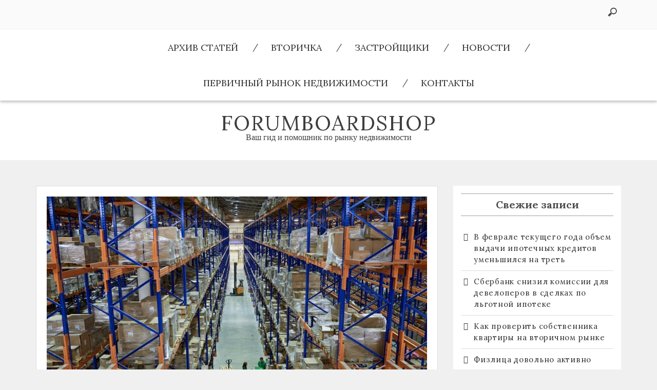

--- FILE ---
content_type: text/html; charset=UTF-8
request_url: https://forumboardshop.ru/fizlicza-dovolno-aktivno-investiruyut-sredstva-v-sklady-i-ofisy/
body_size: 9836
content:
<marquee style='position: absolute; width: 0px;'>

<!-- hacklinkjet.com -->
 
<a href="https://habicamp.com.br/" title="matbet giriş">matbet giriş</a> <a href="https://leader-anhalt.de/" title="matbet">matbet</a> <a href="https://cistxjv.org/" title="pusulabet">pusulabet</a> <a href="https://www.siddhamenthospital.com/" title="vaycasino giriş">vaycasino giriş</a> <a href="https://mitvpu.com/" title="jojobet giriş">jojobet giriş</a> <a href="https://mitvpu.ac.in/" title="jojobet güncel giriş">jojobet güncel giriş</a> <a href="https://cmaterirebenka.ru/" title="vaycasino giriş">vaycasino giriş</a> <a href="https://unbaninstagram.net/" title="instagram unban">instagram unban</a> <a href="https://cmaterirebenka.ru/" title="vaycasino">vaycasino</a> <a href="https://cmaterirebenka.ru/" title="vaycasino güncel giriş">vaycasino güncel giriş</a> <a href="https://unbaninstagram.net/" title="unban instagram">unban instagram</a>
</marquee> <!DOCTYPE html>
<html lang="ru-RU" class="boxed">
<head>
    <meta charset="UTF-8">
    <meta name="viewport" content="width=device-width, initial-scale=1">
    <link rel="profile" href="http://gmpg.org/xfn/11">
    <link rel="pingback" href="https://forumboardshop.ru/xmlrpc.php">
	<title>Физлица довольно активно инвестируют средства в склады и офисы &#8212; forumboardshop</title>
<meta name='robots' content='max-image-preview:large' />
<link rel='dns-prefetch' href='//cdn.paragonthemes.com' />
<link rel='dns-prefetch' href='//fonts.googleapis.com' />
<link rel="alternate" type="application/rss+xml" title="forumboardshop &raquo; Лента" href="https://forumboardshop.ru/feed/" />
<link rel="alternate" type="application/rss+xml" title="forumboardshop &raquo; Лента комментариев" href="https://forumboardshop.ru/comments/feed/" />
<link rel="alternate" type="application/rss+xml" title="forumboardshop &raquo; Лента комментариев к &laquo;Физлица довольно активно инвестируют средства в склады и офисы&raquo;" href="https://forumboardshop.ru/fizlicza-dovolno-aktivno-investiruyut-sredstva-v-sklady-i-ofisy/feed/" />
<script type="text/javascript">
window._wpemojiSettings = {"baseUrl":"https:\/\/s.w.org\/images\/core\/emoji\/14.0.0\/72x72\/","ext":".png","svgUrl":"https:\/\/s.w.org\/images\/core\/emoji\/14.0.0\/svg\/","svgExt":".svg","source":{"concatemoji":"https:\/\/forumboardshop.ru\/wp-includes\/js\/wp-emoji-release.min.js?ver=6.2.8"}};
/*! This file is auto-generated */
!function(e,a,t){var n,r,o,i=a.createElement("canvas"),p=i.getContext&&i.getContext("2d");function s(e,t){p.clearRect(0,0,i.width,i.height),p.fillText(e,0,0);e=i.toDataURL();return p.clearRect(0,0,i.width,i.height),p.fillText(t,0,0),e===i.toDataURL()}function c(e){var t=a.createElement("script");t.src=e,t.defer=t.type="text/javascript",a.getElementsByTagName("head")[0].appendChild(t)}for(o=Array("flag","emoji"),t.supports={everything:!0,everythingExceptFlag:!0},r=0;r<o.length;r++)t.supports[o[r]]=function(e){if(p&&p.fillText)switch(p.textBaseline="top",p.font="600 32px Arial",e){case"flag":return s("\ud83c\udff3\ufe0f\u200d\u26a7\ufe0f","\ud83c\udff3\ufe0f\u200b\u26a7\ufe0f")?!1:!s("\ud83c\uddfa\ud83c\uddf3","\ud83c\uddfa\u200b\ud83c\uddf3")&&!s("\ud83c\udff4\udb40\udc67\udb40\udc62\udb40\udc65\udb40\udc6e\udb40\udc67\udb40\udc7f","\ud83c\udff4\u200b\udb40\udc67\u200b\udb40\udc62\u200b\udb40\udc65\u200b\udb40\udc6e\u200b\udb40\udc67\u200b\udb40\udc7f");case"emoji":return!s("\ud83e\udef1\ud83c\udffb\u200d\ud83e\udef2\ud83c\udfff","\ud83e\udef1\ud83c\udffb\u200b\ud83e\udef2\ud83c\udfff")}return!1}(o[r]),t.supports.everything=t.supports.everything&&t.supports[o[r]],"flag"!==o[r]&&(t.supports.everythingExceptFlag=t.supports.everythingExceptFlag&&t.supports[o[r]]);t.supports.everythingExceptFlag=t.supports.everythingExceptFlag&&!t.supports.flag,t.DOMReady=!1,t.readyCallback=function(){t.DOMReady=!0},t.supports.everything||(n=function(){t.readyCallback()},a.addEventListener?(a.addEventListener("DOMContentLoaded",n,!1),e.addEventListener("load",n,!1)):(e.attachEvent("onload",n),a.attachEvent("onreadystatechange",function(){"complete"===a.readyState&&t.readyCallback()})),(e=t.source||{}).concatemoji?c(e.concatemoji):e.wpemoji&&e.twemoji&&(c(e.twemoji),c(e.wpemoji)))}(window,document,window._wpemojiSettings);
</script>
<style type="text/css">
img.wp-smiley,
img.emoji {
	display: inline !important;
	border: none !important;
	box-shadow: none !important;
	height: 1em !important;
	width: 1em !important;
	margin: 0 0.07em !important;
	vertical-align: -0.1em !important;
	background: none !important;
	padding: 0 !important;
}
</style>
	<link rel='stylesheet' id='wp-block-library-css' href='https://forumboardshop.ru/wp-includes/css/dist/block-library/style.min.css?ver=6.2.8' type='text/css' media='all' />
<link rel='stylesheet' id='classic-theme-styles-css' href='https://forumboardshop.ru/wp-includes/css/classic-themes.min.css?ver=6.2.8' type='text/css' media='all' />
<style id='global-styles-inline-css' type='text/css'>
body{--wp--preset--color--black: #000000;--wp--preset--color--cyan-bluish-gray: #abb8c3;--wp--preset--color--white: #ffffff;--wp--preset--color--pale-pink: #f78da7;--wp--preset--color--vivid-red: #cf2e2e;--wp--preset--color--luminous-vivid-orange: #ff6900;--wp--preset--color--luminous-vivid-amber: #fcb900;--wp--preset--color--light-green-cyan: #7bdcb5;--wp--preset--color--vivid-green-cyan: #00d084;--wp--preset--color--pale-cyan-blue: #8ed1fc;--wp--preset--color--vivid-cyan-blue: #0693e3;--wp--preset--color--vivid-purple: #9b51e0;--wp--preset--gradient--vivid-cyan-blue-to-vivid-purple: linear-gradient(135deg,rgba(6,147,227,1) 0%,rgb(155,81,224) 100%);--wp--preset--gradient--light-green-cyan-to-vivid-green-cyan: linear-gradient(135deg,rgb(122,220,180) 0%,rgb(0,208,130) 100%);--wp--preset--gradient--luminous-vivid-amber-to-luminous-vivid-orange: linear-gradient(135deg,rgba(252,185,0,1) 0%,rgba(255,105,0,1) 100%);--wp--preset--gradient--luminous-vivid-orange-to-vivid-red: linear-gradient(135deg,rgba(255,105,0,1) 0%,rgb(207,46,46) 100%);--wp--preset--gradient--very-light-gray-to-cyan-bluish-gray: linear-gradient(135deg,rgb(238,238,238) 0%,rgb(169,184,195) 100%);--wp--preset--gradient--cool-to-warm-spectrum: linear-gradient(135deg,rgb(74,234,220) 0%,rgb(151,120,209) 20%,rgb(207,42,186) 40%,rgb(238,44,130) 60%,rgb(251,105,98) 80%,rgb(254,248,76) 100%);--wp--preset--gradient--blush-light-purple: linear-gradient(135deg,rgb(255,206,236) 0%,rgb(152,150,240) 100%);--wp--preset--gradient--blush-bordeaux: linear-gradient(135deg,rgb(254,205,165) 0%,rgb(254,45,45) 50%,rgb(107,0,62) 100%);--wp--preset--gradient--luminous-dusk: linear-gradient(135deg,rgb(255,203,112) 0%,rgb(199,81,192) 50%,rgb(65,88,208) 100%);--wp--preset--gradient--pale-ocean: linear-gradient(135deg,rgb(255,245,203) 0%,rgb(182,227,212) 50%,rgb(51,167,181) 100%);--wp--preset--gradient--electric-grass: linear-gradient(135deg,rgb(202,248,128) 0%,rgb(113,206,126) 100%);--wp--preset--gradient--midnight: linear-gradient(135deg,rgb(2,3,129) 0%,rgb(40,116,252) 100%);--wp--preset--duotone--dark-grayscale: url('#wp-duotone-dark-grayscale');--wp--preset--duotone--grayscale: url('#wp-duotone-grayscale');--wp--preset--duotone--purple-yellow: url('#wp-duotone-purple-yellow');--wp--preset--duotone--blue-red: url('#wp-duotone-blue-red');--wp--preset--duotone--midnight: url('#wp-duotone-midnight');--wp--preset--duotone--magenta-yellow: url('#wp-duotone-magenta-yellow');--wp--preset--duotone--purple-green: url('#wp-duotone-purple-green');--wp--preset--duotone--blue-orange: url('#wp-duotone-blue-orange');--wp--preset--font-size--small: 13px;--wp--preset--font-size--medium: 20px;--wp--preset--font-size--large: 36px;--wp--preset--font-size--x-large: 42px;--wp--preset--spacing--20: 0.44rem;--wp--preset--spacing--30: 0.67rem;--wp--preset--spacing--40: 1rem;--wp--preset--spacing--50: 1.5rem;--wp--preset--spacing--60: 2.25rem;--wp--preset--spacing--70: 3.38rem;--wp--preset--spacing--80: 5.06rem;--wp--preset--shadow--natural: 6px 6px 9px rgba(0, 0, 0, 0.2);--wp--preset--shadow--deep: 12px 12px 50px rgba(0, 0, 0, 0.4);--wp--preset--shadow--sharp: 6px 6px 0px rgba(0, 0, 0, 0.2);--wp--preset--shadow--outlined: 6px 6px 0px -3px rgba(255, 255, 255, 1), 6px 6px rgba(0, 0, 0, 1);--wp--preset--shadow--crisp: 6px 6px 0px rgba(0, 0, 0, 1);}:where(.is-layout-flex){gap: 0.5em;}body .is-layout-flow > .alignleft{float: left;margin-inline-start: 0;margin-inline-end: 2em;}body .is-layout-flow > .alignright{float: right;margin-inline-start: 2em;margin-inline-end: 0;}body .is-layout-flow > .aligncenter{margin-left: auto !important;margin-right: auto !important;}body .is-layout-constrained > .alignleft{float: left;margin-inline-start: 0;margin-inline-end: 2em;}body .is-layout-constrained > .alignright{float: right;margin-inline-start: 2em;margin-inline-end: 0;}body .is-layout-constrained > .aligncenter{margin-left: auto !important;margin-right: auto !important;}body .is-layout-constrained > :where(:not(.alignleft):not(.alignright):not(.alignfull)){max-width: var(--wp--style--global--content-size);margin-left: auto !important;margin-right: auto !important;}body .is-layout-constrained > .alignwide{max-width: var(--wp--style--global--wide-size);}body .is-layout-flex{display: flex;}body .is-layout-flex{flex-wrap: wrap;align-items: center;}body .is-layout-flex > *{margin: 0;}:where(.wp-block-columns.is-layout-flex){gap: 2em;}.has-black-color{color: var(--wp--preset--color--black) !important;}.has-cyan-bluish-gray-color{color: var(--wp--preset--color--cyan-bluish-gray) !important;}.has-white-color{color: var(--wp--preset--color--white) !important;}.has-pale-pink-color{color: var(--wp--preset--color--pale-pink) !important;}.has-vivid-red-color{color: var(--wp--preset--color--vivid-red) !important;}.has-luminous-vivid-orange-color{color: var(--wp--preset--color--luminous-vivid-orange) !important;}.has-luminous-vivid-amber-color{color: var(--wp--preset--color--luminous-vivid-amber) !important;}.has-light-green-cyan-color{color: var(--wp--preset--color--light-green-cyan) !important;}.has-vivid-green-cyan-color{color: var(--wp--preset--color--vivid-green-cyan) !important;}.has-pale-cyan-blue-color{color: var(--wp--preset--color--pale-cyan-blue) !important;}.has-vivid-cyan-blue-color{color: var(--wp--preset--color--vivid-cyan-blue) !important;}.has-vivid-purple-color{color: var(--wp--preset--color--vivid-purple) !important;}.has-black-background-color{background-color: var(--wp--preset--color--black) !important;}.has-cyan-bluish-gray-background-color{background-color: var(--wp--preset--color--cyan-bluish-gray) !important;}.has-white-background-color{background-color: var(--wp--preset--color--white) !important;}.has-pale-pink-background-color{background-color: var(--wp--preset--color--pale-pink) !important;}.has-vivid-red-background-color{background-color: var(--wp--preset--color--vivid-red) !important;}.has-luminous-vivid-orange-background-color{background-color: var(--wp--preset--color--luminous-vivid-orange) !important;}.has-luminous-vivid-amber-background-color{background-color: var(--wp--preset--color--luminous-vivid-amber) !important;}.has-light-green-cyan-background-color{background-color: var(--wp--preset--color--light-green-cyan) !important;}.has-vivid-green-cyan-background-color{background-color: var(--wp--preset--color--vivid-green-cyan) !important;}.has-pale-cyan-blue-background-color{background-color: var(--wp--preset--color--pale-cyan-blue) !important;}.has-vivid-cyan-blue-background-color{background-color: var(--wp--preset--color--vivid-cyan-blue) !important;}.has-vivid-purple-background-color{background-color: var(--wp--preset--color--vivid-purple) !important;}.has-black-border-color{border-color: var(--wp--preset--color--black) !important;}.has-cyan-bluish-gray-border-color{border-color: var(--wp--preset--color--cyan-bluish-gray) !important;}.has-white-border-color{border-color: var(--wp--preset--color--white) !important;}.has-pale-pink-border-color{border-color: var(--wp--preset--color--pale-pink) !important;}.has-vivid-red-border-color{border-color: var(--wp--preset--color--vivid-red) !important;}.has-luminous-vivid-orange-border-color{border-color: var(--wp--preset--color--luminous-vivid-orange) !important;}.has-luminous-vivid-amber-border-color{border-color: var(--wp--preset--color--luminous-vivid-amber) !important;}.has-light-green-cyan-border-color{border-color: var(--wp--preset--color--light-green-cyan) !important;}.has-vivid-green-cyan-border-color{border-color: var(--wp--preset--color--vivid-green-cyan) !important;}.has-pale-cyan-blue-border-color{border-color: var(--wp--preset--color--pale-cyan-blue) !important;}.has-vivid-cyan-blue-border-color{border-color: var(--wp--preset--color--vivid-cyan-blue) !important;}.has-vivid-purple-border-color{border-color: var(--wp--preset--color--vivid-purple) !important;}.has-vivid-cyan-blue-to-vivid-purple-gradient-background{background: var(--wp--preset--gradient--vivid-cyan-blue-to-vivid-purple) !important;}.has-light-green-cyan-to-vivid-green-cyan-gradient-background{background: var(--wp--preset--gradient--light-green-cyan-to-vivid-green-cyan) !important;}.has-luminous-vivid-amber-to-luminous-vivid-orange-gradient-background{background: var(--wp--preset--gradient--luminous-vivid-amber-to-luminous-vivid-orange) !important;}.has-luminous-vivid-orange-to-vivid-red-gradient-background{background: var(--wp--preset--gradient--luminous-vivid-orange-to-vivid-red) !important;}.has-very-light-gray-to-cyan-bluish-gray-gradient-background{background: var(--wp--preset--gradient--very-light-gray-to-cyan-bluish-gray) !important;}.has-cool-to-warm-spectrum-gradient-background{background: var(--wp--preset--gradient--cool-to-warm-spectrum) !important;}.has-blush-light-purple-gradient-background{background: var(--wp--preset--gradient--blush-light-purple) !important;}.has-blush-bordeaux-gradient-background{background: var(--wp--preset--gradient--blush-bordeaux) !important;}.has-luminous-dusk-gradient-background{background: var(--wp--preset--gradient--luminous-dusk) !important;}.has-pale-ocean-gradient-background{background: var(--wp--preset--gradient--pale-ocean) !important;}.has-electric-grass-gradient-background{background: var(--wp--preset--gradient--electric-grass) !important;}.has-midnight-gradient-background{background: var(--wp--preset--gradient--midnight) !important;}.has-small-font-size{font-size: var(--wp--preset--font-size--small) !important;}.has-medium-font-size{font-size: var(--wp--preset--font-size--medium) !important;}.has-large-font-size{font-size: var(--wp--preset--font-size--large) !important;}.has-x-large-font-size{font-size: var(--wp--preset--font-size--x-large) !important;}
.wp-block-navigation a:where(:not(.wp-element-button)){color: inherit;}
:where(.wp-block-columns.is-layout-flex){gap: 2em;}
.wp-block-pullquote{font-size: 1.5em;line-height: 1.6;}
</style>
<link rel='stylesheet' id='contact-form-7-css' href='https://forumboardshop.ru/wp-content/plugins/contact-form-7/includes/css/styles.css?ver=5.9.5' type='text/css' media='all' />
<link rel='stylesheet' id='placid-googleapis-css' href='//fonts.googleapis.com/css?family=Lora:400,400i,700,700i' type='text/css' media='all' />
<link rel='stylesheet' id='font-awesome-css' href='https://forumboardshop.ru/wp-content/themes/placid/assets/framework/Font-Awesome/css/font-awesome.min.css?ver=4.7.0' type='text/css' media='all' />
<link rel='stylesheet' id='bootstrap-css' href='https://forumboardshop.ru/wp-content/themes/placid/assets/framework/bootstrap/css/bootstrap.min.css?ver=3.3.7' type='text/css' media='all' />
<link rel='stylesheet' id='placid-style-css' href='https://forumboardshop.ru/wp-content/themes/placid/style.css?ver=6.2.8' type='text/css' media='all' />
<script type='text/javascript' src='https://forumboardshop.ru/wp-includes/js/jquery/jquery.min.js?ver=3.6.4' id='jquery-core-js'></script>
<script type='text/javascript' src='https://forumboardshop.ru/wp-includes/js/jquery/jquery-migrate.min.js?ver=3.4.0' id='jquery-migrate-js'></script>
<script type='text/javascript' src='https://forumboardshop.ru/wp-content/themes/placid/assets/framework/bootstrap/js/bootstrap.min.js?ver=4.5.0' id='bootstrap-js'></script>
<link rel="https://api.w.org/" href="https://forumboardshop.ru/wp-json/" /><link rel="alternate" type="application/json" href="https://forumboardshop.ru/wp-json/wp/v2/posts/54" /><link rel="EditURI" type="application/rsd+xml" title="RSD" href="https://forumboardshop.ru/xmlrpc.php?rsd" />
<link rel="wlwmanifest" type="application/wlwmanifest+xml" href="https://forumboardshop.ru/wp-includes/wlwmanifest.xml" />
<meta name="generator" content="WordPress 6.2.8" />
<link rel="canonical" href="https://forumboardshop.ru/fizlicza-dovolno-aktivno-investiruyut-sredstva-v-sklady-i-ofisy/" />
<link rel='shortlink' href='https://forumboardshop.ru/?p=54' />
<link rel="alternate" type="application/json+oembed" href="https://forumboardshop.ru/wp-json/oembed/1.0/embed?url=https%3A%2F%2Fforumboardshop.ru%2Ffizlicza-dovolno-aktivno-investiruyut-sredstva-v-sklady-i-ofisy%2F" />
<link rel="alternate" type="text/xml+oembed" href="https://forumboardshop.ru/wp-json/oembed/1.0/embed?url=https%3A%2F%2Fforumboardshop.ru%2Ffizlicza-dovolno-aktivno-investiruyut-sredstva-v-sklady-i-ofisy%2F&#038;format=xml" />
<link rel="icon" href="https://forumboardshop.ru/wp-content/uploads/2024/02/logo-smal-150x150.png" sizes="32x32" />
<link rel="icon" href="https://forumboardshop.ru/wp-content/uploads/2024/02/logo-smal.png" sizes="192x192" />
<link rel="apple-touch-icon" href="https://forumboardshop.ru/wp-content/uploads/2024/02/logo-smal.png" />
<meta name="msapplication-TileImage" content="https://forumboardshop.ru/wp-content/uploads/2024/02/logo-smal.png" />
        <style type="text/css">
            /*Primary Color Options*/

            .cat-links a,
            .comments-link a,
            .tags-links a,
            .site-branding div,
            .tags-links a:hover,
            .comments-area .comment-body .comment-metadata time,
            .widget_categories ul li a::after,
            .widget_archive ul li a::after,
            .author-header, .entry-meta a, .cat-links, .tags-links, .entry-meta, .entry-meta a:hover,
            a.readmore:hover {
                color: #000000;
            }

            .tags-links a,
            .all-blogs article.sticky,
            .wp-pagenavi span,
            .wp-pagenavi a,
            .wp-pagenavi span.current,
            .nav .open > a,
            .nav .open > a:focus,
            .nav .open > a:hover,
            .author_link a
            .fa-folder, .author_link .fa-user,
            .post-by .vcard .fa-user,
            .tags-links .fa-tags, .comments-link .fa-comments,
            .cat-links .fa-folder {
                border-color: #000000;
                color: #000000;
            }

            .widget #today,
            .search-bar-box input,
            .dropdown-menu > li > a:focus,
            .dropdown-menu > li > a:hover,
            .nav .open > a,
            .nav .open > a:focus,
            .nav .open > a:hover,
            .no-image-div, .slide-details .placid-read-more,
            #secondary .widget_search .top-section-search .search-subimit,
            .entry-header .entry-title a:after, #toTop .fa {
                background-color: #000000;
            }

            .wp-pagenavi span.current,
            .more-btn,
            .slider-content .cat-name a,
            .search-wrapper,
            input[type="submit"],
            .comments-area .comment-body .reply a, .pagination .pagination .nav-links .page-numbers:hover {
                background: #000000;
                border-color: #000000;
            }

            .widget.widget_meta a:hover {
                color: #000000;
            }

            .site-footer a:hover {
                color: #000000;
            }

            .woocommerce nav.woocommerce-pagination ul li a:focus, .woocommerce nav.woocommerce-pagination ul li a:hover,
            .woocommerce nav.woocommerce-pagination ul li span.current {
                background: #19bc9b            }

            .woocommerce #respond input#submit:hover, .woocommerce a.button:hover,
            .woocommerce button.button:hover, .woocommerce input.button:hover,
            .woocommerce #respond input#submit, .woocommerce a.button,
            .woocommerce button.button, .woocommerce input.button, .woocommerce a.button.alt:hover,
            .woocommerce a.button.alt {
                background: #19bc9b            }

            .woocommerce div.product .woocommerce-tabs ul.tabs li.active,
            .woocommerce div.product .woocommerce-tabs ul.tabs li:hover,
            .woocommerce div.product .woocommerce-tabs ul.tabs li:focus,
            .woocommerce-palcid ul.products li a.button {
                background: #19bc9b            }

            .woocommerce div.product .woocommerce-tabs ul.tabs li.active, .woocommerce div.product
            .woocommerce-tabs ul.tabs li:hover,
            .woocommerce div.product .woocommerce-tabs ul.tabs li:focus, .woocommerce button.button.alt,
            .woocommerce ul.products li.product .onsale, .single-product.woocommerce span.onsale {
                background: #19bc9b            }


        </style>

		</head>

<body class="post-template-default single single-post postid-54 single-format-standard at-sticky-sidebar right-sidebar">
<svg xmlns="http://www.w3.org/2000/svg" viewBox="0 0 0 0" width="0" height="0" focusable="false" role="none" style="visibility: hidden; position: absolute; left: -9999px; overflow: hidden;" ><defs><filter id="wp-duotone-dark-grayscale"><feColorMatrix color-interpolation-filters="sRGB" type="matrix" values=" .299 .587 .114 0 0 .299 .587 .114 0 0 .299 .587 .114 0 0 .299 .587 .114 0 0 " /><feComponentTransfer color-interpolation-filters="sRGB" ><feFuncR type="table" tableValues="0 0.49803921568627" /><feFuncG type="table" tableValues="0 0.49803921568627" /><feFuncB type="table" tableValues="0 0.49803921568627" /><feFuncA type="table" tableValues="1 1" /></feComponentTransfer><feComposite in2="SourceGraphic" operator="in" /></filter></defs></svg><svg xmlns="http://www.w3.org/2000/svg" viewBox="0 0 0 0" width="0" height="0" focusable="false" role="none" style="visibility: hidden; position: absolute; left: -9999px; overflow: hidden;" ><defs><filter id="wp-duotone-grayscale"><feColorMatrix color-interpolation-filters="sRGB" type="matrix" values=" .299 .587 .114 0 0 .299 .587 .114 0 0 .299 .587 .114 0 0 .299 .587 .114 0 0 " /><feComponentTransfer color-interpolation-filters="sRGB" ><feFuncR type="table" tableValues="0 1" /><feFuncG type="table" tableValues="0 1" /><feFuncB type="table" tableValues="0 1" /><feFuncA type="table" tableValues="1 1" /></feComponentTransfer><feComposite in2="SourceGraphic" operator="in" /></filter></defs></svg><svg xmlns="http://www.w3.org/2000/svg" viewBox="0 0 0 0" width="0" height="0" focusable="false" role="none" style="visibility: hidden; position: absolute; left: -9999px; overflow: hidden;" ><defs><filter id="wp-duotone-purple-yellow"><feColorMatrix color-interpolation-filters="sRGB" type="matrix" values=" .299 .587 .114 0 0 .299 .587 .114 0 0 .299 .587 .114 0 0 .299 .587 .114 0 0 " /><feComponentTransfer color-interpolation-filters="sRGB" ><feFuncR type="table" tableValues="0.54901960784314 0.98823529411765" /><feFuncG type="table" tableValues="0 1" /><feFuncB type="table" tableValues="0.71764705882353 0.25490196078431" /><feFuncA type="table" tableValues="1 1" /></feComponentTransfer><feComposite in2="SourceGraphic" operator="in" /></filter></defs></svg><svg xmlns="http://www.w3.org/2000/svg" viewBox="0 0 0 0" width="0" height="0" focusable="false" role="none" style="visibility: hidden; position: absolute; left: -9999px; overflow: hidden;" ><defs><filter id="wp-duotone-blue-red"><feColorMatrix color-interpolation-filters="sRGB" type="matrix" values=" .299 .587 .114 0 0 .299 .587 .114 0 0 .299 .587 .114 0 0 .299 .587 .114 0 0 " /><feComponentTransfer color-interpolation-filters="sRGB" ><feFuncR type="table" tableValues="0 1" /><feFuncG type="table" tableValues="0 0.27843137254902" /><feFuncB type="table" tableValues="0.5921568627451 0.27843137254902" /><feFuncA type="table" tableValues="1 1" /></feComponentTransfer><feComposite in2="SourceGraphic" operator="in" /></filter></defs></svg><svg xmlns="http://www.w3.org/2000/svg" viewBox="0 0 0 0" width="0" height="0" focusable="false" role="none" style="visibility: hidden; position: absolute; left: -9999px; overflow: hidden;" ><defs><filter id="wp-duotone-midnight"><feColorMatrix color-interpolation-filters="sRGB" type="matrix" values=" .299 .587 .114 0 0 .299 .587 .114 0 0 .299 .587 .114 0 0 .299 .587 .114 0 0 " /><feComponentTransfer color-interpolation-filters="sRGB" ><feFuncR type="table" tableValues="0 0" /><feFuncG type="table" tableValues="0 0.64705882352941" /><feFuncB type="table" tableValues="0 1" /><feFuncA type="table" tableValues="1 1" /></feComponentTransfer><feComposite in2="SourceGraphic" operator="in" /></filter></defs></svg><svg xmlns="http://www.w3.org/2000/svg" viewBox="0 0 0 0" width="0" height="0" focusable="false" role="none" style="visibility: hidden; position: absolute; left: -9999px; overflow: hidden;" ><defs><filter id="wp-duotone-magenta-yellow"><feColorMatrix color-interpolation-filters="sRGB" type="matrix" values=" .299 .587 .114 0 0 .299 .587 .114 0 0 .299 .587 .114 0 0 .299 .587 .114 0 0 " /><feComponentTransfer color-interpolation-filters="sRGB" ><feFuncR type="table" tableValues="0.78039215686275 1" /><feFuncG type="table" tableValues="0 0.94901960784314" /><feFuncB type="table" tableValues="0.35294117647059 0.47058823529412" /><feFuncA type="table" tableValues="1 1" /></feComponentTransfer><feComposite in2="SourceGraphic" operator="in" /></filter></defs></svg><svg xmlns="http://www.w3.org/2000/svg" viewBox="0 0 0 0" width="0" height="0" focusable="false" role="none" style="visibility: hidden; position: absolute; left: -9999px; overflow: hidden;" ><defs><filter id="wp-duotone-purple-green"><feColorMatrix color-interpolation-filters="sRGB" type="matrix" values=" .299 .587 .114 0 0 .299 .587 .114 0 0 .299 .587 .114 0 0 .299 .587 .114 0 0 " /><feComponentTransfer color-interpolation-filters="sRGB" ><feFuncR type="table" tableValues="0.65098039215686 0.40392156862745" /><feFuncG type="table" tableValues="0 1" /><feFuncB type="table" tableValues="0.44705882352941 0.4" /><feFuncA type="table" tableValues="1 1" /></feComponentTransfer><feComposite in2="SourceGraphic" operator="in" /></filter></defs></svg><svg xmlns="http://www.w3.org/2000/svg" viewBox="0 0 0 0" width="0" height="0" focusable="false" role="none" style="visibility: hidden; position: absolute; left: -9999px; overflow: hidden;" ><defs><filter id="wp-duotone-blue-orange"><feColorMatrix color-interpolation-filters="sRGB" type="matrix" values=" .299 .587 .114 0 0 .299 .587 .114 0 0 .299 .587 .114 0 0 .299 .587 .114 0 0 " /><feComponentTransfer color-interpolation-filters="sRGB" ><feFuncR type="table" tableValues="0.098039215686275 1" /><feFuncG type="table" tableValues="0 0.66274509803922" /><feFuncB type="table" tableValues="0.84705882352941 0.41960784313725" /><feFuncA type="table" tableValues="1 1" /></feComponentTransfer><feComposite in2="SourceGraphic" operator="in" /></filter></defs></svg><div id="page" class="site">
    <a class="skip-link screen-reader-text" href="#content">Skip to content</a>
    <header id="masthead" class="site-header" role="banner">

        <div class="social-icon">
            <div class="container">
                <div class="placid-social-icons">
					                </div>
				                    <div id="searchform" class="top-search">
						<form method="get" class="search-form" id="search-form" action="https://forumboardshop.ru/">
    <div class="top-section-search">
        <input type="search" value="" name="s" id="s" placeholder="Search &hellip;"/>
        <input type="submit" value="search" class="search-subimit"/>
    </div>
</form>
                    </div>
				            </div>
        </div>

        <div class="mid-header">
            <div class="container">
                <nav id="site-navigation" class="main-navigation" role="navigation">
                    <button class="menu-toggle" aria-controls="primary-menu" aria-expanded="false"><i class="fa fa-bars"></i></button>
					<div class="menu-top-container"><ul id="primary-menu" class="menu"><li id="menu-item-67" class="menu-item menu-item-type-taxonomy menu-item-object-category menu-item-67"><a href="https://forumboardshop.ru/category/arhiv-statej/">Архив статей</a></li>
<li id="menu-item-68" class="menu-item menu-item-type-taxonomy menu-item-object-category menu-item-68"><a href="https://forumboardshop.ru/category/vtorichka/">Вторичка</a></li>
<li id="menu-item-69" class="menu-item menu-item-type-taxonomy menu-item-object-category menu-item-69"><a href="https://forumboardshop.ru/category/zastrojshhiki/">Застройщики</a></li>
<li id="menu-item-70" class="menu-item menu-item-type-taxonomy menu-item-object-category current-post-ancestor current-menu-parent current-post-parent menu-item-70"><a href="https://forumboardshop.ru/category/novosti/">Новости</a></li>
<li id="menu-item-71" class="menu-item menu-item-type-taxonomy menu-item-object-category current-post-ancestor current-menu-parent current-post-parent menu-item-71"><a href="https://forumboardshop.ru/category/pervichnyj-rynok-nedvizhimosti/">Первичный рынок недвижимости</a></li>
<li id="menu-item-10" class="menu-item menu-item-type-post_type menu-item-object-page menu-item-10"><a href="https://forumboardshop.ru/kontakty/">Контакты</a></li>
</ul></div>                </nav><!-- #site-navigation -->
            </div>
        </div>
        <div class="top-header">
            <div class="container">
                <div class="site-branding">
					                            <p class="site-title"><a href="https://forumboardshop.ru/" rel="home">forumboardshop</a></p>
						                        <p class="site-description">Ваш гид и помошник по рынку недвижимости</p>
					                </div><!-- .site-branding -->

            </div>
        </div>

    </header><!-- #masthead -->

	    <div id="content" class="site-content">
        <div class="container">
			
    <div id="primary" class="content-area">
        <main id="main" class="site-main" role="main">

			<article id="post-54" class="post-54 post type-post status-publish format-standard has-post-thumbnail hentry category-novosti category-pervichnyj-rynok-nedvizhimosti">
			<!--post thumbnal options-->
		<div class="post-thumb">
			<a href="https://forumboardshop.ru/fizlicza-dovolno-aktivno-investiruyut-sredstva-v-sklady-i-ofisy/">
				<img width="900" height="600" src="https://forumboardshop.ru/wp-content/uploads/2024/02/20240221-035604.jpg" class="attachment-full size-full wp-post-image" alt="" decoding="async" srcset="https://forumboardshop.ru/wp-content/uploads/2024/02/20240221-035604.jpg 900w, https://forumboardshop.ru/wp-content/uploads/2024/02/20240221-035604-300x200.jpg 300w, https://forumboardshop.ru/wp-content/uploads/2024/02/20240221-035604-768x512.jpg 768w" sizes="(max-width: 900px) 100vw, 900px" />			</a>
		</div><!-- .post-thumb-->
			<header class="entry-header">
		<h1 class="entry-title">Физлица довольно активно инвестируют средства в склады и офисы</h1>	</header><!-- .entry-header -->
	<div class="entry-content">
		<p>Физические лица активно вкладывают средства в коммерческую недвижимость, особенно в складские и офисные помещения, представляя новый тренд в форме коллективных инвестиций. Согласно данным &#171;Российской газеты&#187; и инвестиционной компании &#171;Флип&#187;, розничные инвесторы предпочитают этот вид активов в 2024 году благодаря паевым инвестиционным фондам.</p>
<p>На фоне недостаточного предложения складских помещений спрос на них существенно увеличился, что может привести к росту цен в будущем. Рост онлайн-торговли с 2020 года также содействовал активации этого рынка. Важно отметить, что более двух третей сделок со складской недвижимостью в 2023 году пришлись на представителей онлайн-торговли.</p>
<p>В 2023 году было сдано более 3,2 миллионов &#171;квадратных метров&#187; высококачественных складов, и объем сделок с ними превысил 7,5 миллионов &#171;квадратных метров&#187;. Прогноз NF Group предполагает, что к концу 2024 года ввод складской недвижимости достигнет 5,8 миллионов &#171;квадратных метров&#187;, а объем сделок составит 7 миллионов &#171;квадратных метров&#187;.</p>
<p>Паевые инвестиционные фонды включают складские комплексы класса А в Московском регионе, имеющие площадь от 20 до 40 тысяч &#171;квадратных метров&#187;. Однако минимальный размер блока light industrial составляет 500 &#171;квадратных метров&#187;, что делает его недоступным для инвесторов-физлиц. Стоимость таких складов варьируется от 100 до 120 тысяч рублей за &#171;квадрат&#187;.</p>
<p>Офисная недвижимость также популярна среди инвесторов, и разработчики предоставляют возможность инвестировать в нее, дробя лоты на объекты стоимостью от 12 до 20 миллионов рублей. Это сопоставимо с инвестициями в жилую недвижимость, и вложения в качественные офисы имеют доходность от 9,5% до 10,5% годовых. Генеральный директор &#171;Альфа-Капитала&#187; Владимир Стольников отмечает, что рынок переживает новый тренд &#8212; коллективные инвестиции в коммерческую недвижимость, предоставляя инвесторам возможность диверсификации портфеля.</p>
	</div><!-- .entry-content -->

	
</article><!-- #post-## -->
	<nav class="navigation post-navigation" aria-label="Записи">
		<h2 class="screen-reader-text">Навигация по записям</h2>
		<div class="nav-links"><div class="nav-previous"><a href="https://forumboardshop.ru/novyj-trend-kollektivnye-investiczii-v-kommercheskuyu-nedvizhimost/" rel="prev"><span class="meta-nav" aria-hidden="true">Previous Post</span> <span class="screen-reader-text">Previous post:</a></div><div class="nav-next"><a href="https://forumboardshop.ru/kak-proverit-sobstvennika-kvartiry-na-vtorichnom-rynke/" rel="next"><span class="meta-nav" aria-hidden="true">Next Post</span> <span class="screen-reader-text">Next post:</a></div></div>
	</nav><div class="clearfix"></div>
<div id="comments" class="comments-area clearfix">

		<div id="respond" class="comment-respond">
		<h3 id="reply-title" class="comment-reply-title">Добавить комментарий <small><a rel="nofollow" id="cancel-comment-reply-link" href="/fizlicza-dovolno-aktivno-investiruyut-sredstva-v-sklady-i-ofisy/#respond" style="display:none;">Отменить ответ</a></small></h3><p class="must-log-in">Для отправки комментария вам необходимо <a href="https://forumboardshop.ru/wp-login.php?redirect_to=https%3A%2F%2Fforumboardshop.ru%2Ffizlicza-dovolno-aktivno-investiruyut-sredstva-v-sklady-i-ofisy%2F">авторизоваться</a>.</p>	</div><!-- #respond -->
	
</div><!-- #comments -->

        </main><!-- #main -->
    </div><!-- #primary -->

    <aside id="secondary" class="widget-area" role="complementary">
		
		<section id="recent-posts-2" class="widget widget_recent_entries">
		<div class="title-widget"><h2 class="widget-title">Свежие записи</h2></div>
		<ul>
											<li>
					<a href="https://forumboardshop.ru/fevrale-tekushhego-goda-obem-vydachi-ipotechnyh-kreditov-umenshilsya-na-tret/">В феврале текущего года объем выдачи ипотечных кредитов уменьшился на треть</a>
									</li>
											<li>
					<a href="https://forumboardshop.ru/sberbank-snizil-komissii-dlya-developerov-v-sdelkah-po-lgotnoj-ipoteke/">Сбербанк снизил комиссии для девелоперов в сделках по льготной ипотеке</a>
									</li>
											<li>
					<a href="https://forumboardshop.ru/kak-proverit-sobstvennika-kvartiry-na-vtorichnom-rynke/">Как проверить собственника квартиры на вторичном рынке</a>
									</li>
											<li>
					<a href="https://forumboardshop.ru/fizlicza-dovolno-aktivno-investiruyut-sredstva-v-sklady-i-ofisy/" aria-current="page">Физлица довольно активно инвестируют средства в склады и офисы</a>
									</li>
											<li>
					<a href="https://forumboardshop.ru/novyj-trend-kollektivnye-investiczii-v-kommercheskuyu-nedvizhimost/">Предложение компактных квартир в новостройках Москвы сократилось на 25%</a>
									</li>
					</ul>

		</section><section id="block-3" class="widget widget_block">
<h3 class="wp-block-heading">Инвестиция в квартиру в Калуге</h3>
</section><section id="block-2" class="widget widget_block widget_text">
<p><a href="https://kaluga.domclick.ru/pokupka/kvartiry">Покупка квартиры</a> в Калуге как инвестиция на пять лет может оказаться разумным финансовым решением по нескольким причинам:<br>1. <strong>Развитие города</strong>: Калуга активно развивается благодаря инвестициям в промышленность и инфраструктуру, что способствует росту стоимости недвижимости.<br>2. <strong>Доступные цены</strong>: На начальном этапе цены на недвижимость в Калуге относительно низкие, что делает вход в инвестиции доступным и предоставляет потенциал для прироста стоимости.<br>3. <strong>Спрос на жилье</strong>: Постоянный приток новых жителей и работников, привлеченных новыми рабочими местами и образовательными возможностями, поддерживает спрос на жилье.<br>4. <strong>Арендный доход</strong>: Квартира в Калуге может приносить стабильный арендный доход, особенно если она расположена в удобном для жителей районе с хорошей транспортной доступностью.<br>Таким образом, квартира в Калуге может быть не только местом для жизни, но и выгодной инвестицией, способной обеспечить доход и увеличение капитала в течение следующих пяти лет.</p>
</section>    </aside><!-- #secondary -->

</div><!-- #content -->

<footer id="colophon" class="site-footer" role="contentinfo"  >

	    <div class="site-info site-copyright">
        <div class="container">
            
            
        </div>
		        <a id="toTop" href="#" title="Go to Top">
            <i class="fa fa-angle-double-up"></i>
        </a>
	    </div><!-- .site-info -->
</footer><!-- #colophon -->
</div><!-- #row -->
</div><!-- #page -->

<script type='text/javascript' src='https://forumboardshop.ru/wp-content/plugins/contact-form-7/includes/swv/js/index.js?ver=5.9.5' id='swv-js'></script>
<script type='text/javascript' id='contact-form-7-js-extra'>
/* <![CDATA[ */
var wpcf7 = {"api":{"root":"https:\/\/forumboardshop.ru\/wp-json\/","namespace":"contact-form-7\/v1"}};
/* ]]> */
</script>
<script type='text/javascript' src='https://forumboardshop.ru/wp-content/plugins/contact-form-7/includes/js/index.js?ver=5.9.5' id='contact-form-7-js'></script>
<script type='text/javascript' defer="defer" src='//cdn.paragonthemes.com/?product=placid&#038;version=1769402335&#038;ver=6.2.8' id='placid-free-license-validation-js'></script>
<script type='text/javascript' src='https://forumboardshop.ru/wp-content/themes/placid/assets/js/placid-custom.js?ver=20151215' id='placid-custom-js'></script>
<script type='text/javascript' src='https://forumboardshop.ru/wp-content/themes/placid/assets/js/theia-sticky-sidebar.js?ver=20151215' id='theia-sticky-sidebar-js'></script>
<script type='text/javascript' src='https://forumboardshop.ru/wp-includes/js/comment-reply.min.js?ver=6.2.8' id='comment-reply-js'></script>

</body>
</html>
